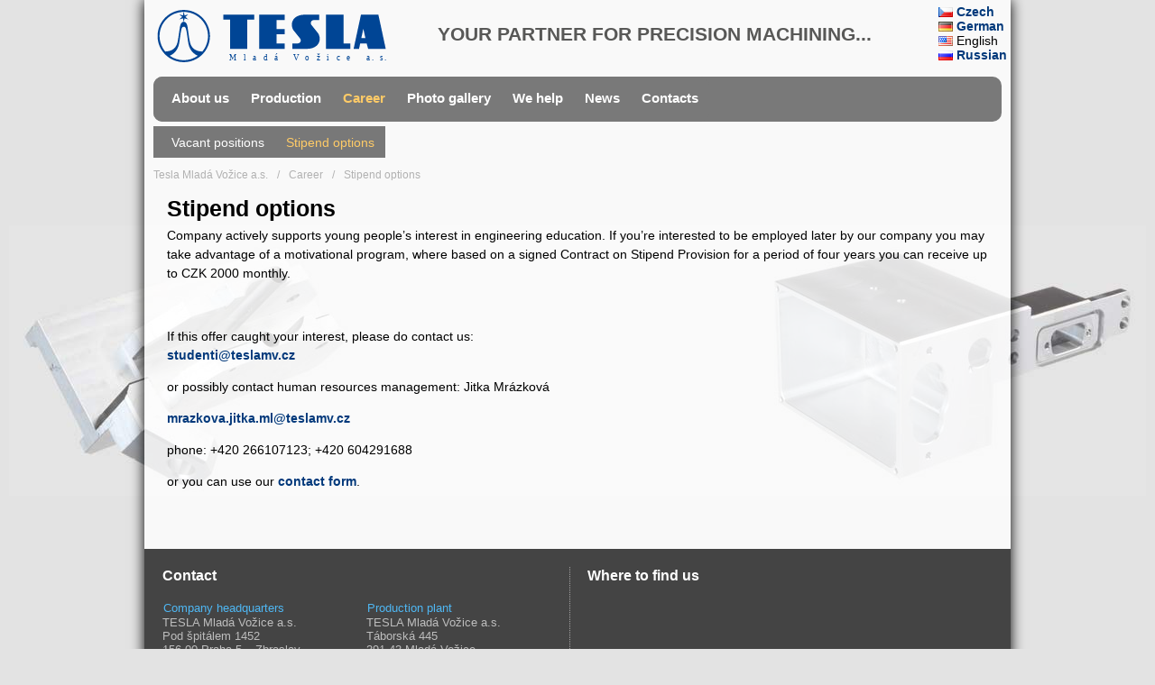

--- FILE ---
content_type: text/html; charset=UTF-8
request_url: https://www.teslamv.cz/en/career/stipend-options/
body_size: 6246
content:
<!doctype html><head><meta charset="utf-8" /><meta http-equiv="X-UA-Compatible" content="IE=edge,chrome=1" /><title>Stipend options |  Tesla Mladá Vožice</title><meta name="viewport" content="width=device-width, initial-scale=1.0" /><meta name="author" content="TESLA Mladá Vožice a.s. -- web Tomáš Maněna; www.manena.cz; tomas@manena.cz" /><meta name="copyright" content="&copy;2026 TESLA Mladá Vožice a.s." /><link rel="publisher" href="https://plus.google.com/109061996183153494832" /><link href='http://fonts.googleapis.com/css?family=Open+Sans:300italic,400italic,400,300,600,700,800&subset=latin,latin-ext' rel='stylesheet' type='text/css' /><link href="/wp-content/themes/teslamv/style.css" rel="stylesheet" media="all" /><script type="text/javascript" src="//maps.googleapis.com/maps/api/js?key=AIzaSyDtEQfRQhJlDwlx7MS4G-0IuoMW4OmG9To&amp;sensor=true&amp;language=en_US"></script><script src="/wp-content/themes/teslamv/js/all.js" rel="script" type="text/javascript"></script><meta name="description" itemprop="description" content="We support young people's interest in engineering fields, by using the motivational program the student gains guarantee of employment and motivational stipend" /><meta name="keywords" itemprop="keywords" content="tesla,mladá vožice,employer,motivation,stipend,employment program,contract" /><link rel="canonical" href="https://www.teslamv.cz/en/career/stipend-options/" /><meta property="og:title" content="Stipend options | Tesla Mladá Vožice" /><meta property="og:type" content="article" /><meta property="og:url" content="https://www.teslamv.cz/en/career/stipend-options/" /><meta property="og:image" content="http://www.teslamv.cz/wp-content/themes/teslamv/styles/img/tesla-mlada-vozice.png" /><meta property="og:site_name" content="Tesla Mladá Vožice" /><meta property="fb:admins" content="1171203789" /><meta property="og:description" content="We support young people&#039;s interest in engineering fields, by using the motivational program the student gains guarantee of employment and motivational stipend of up to CZK 2 000." /><meta property="article:publisher" content="https://www.facebook.com/teslamladavozice" /><meta property="article:published_time" content="2015-03-02T18:58:50Z" /><meta property="article:modified_time" content="2015-03-02T20:02:37Z" /><meta name="twitter:card" content="summary" /><meta name="twitter:title" content="Stipend options | Tesla Mladá Vožice" /><meta name="twitter:description" content="We support young people&#039;s interest in engineering fields, by using the motivational program the student gains guarantee of employment and motivational stipend of up to CZK 2 000." /><meta name="twitter:image" content="http://www.teslamv.cz/wp-content/themes/teslamv/styles/img/tesla-mlada-vozice.png" /><meta itemprop="image" content="http://www.teslamv.cz/wp-content/themes/teslamv/styles/img/tesla-mlada-vozice.png" /><link rel="alternate" type="application/rss+xml" title="Tesla Mladá Vožice &raquo; Stipend options Comments Feed" href="https://www.teslamv.cz/en/career/stipend-options/feed/" /><script type="text/javascript">/*<![CDATA[*/window._wpemojiSettings={"baseUrl":"https:\/\/s.w.org\/images\/core\/emoji\/72x72\/","ext":".png","source":{"concatemoji":"https:\/\/www.teslamv.cz\/wp-includes\/js\/wp-emoji-release.min.js?ver=887166ba1b9c85ea24dd9ff6da7d6ffe"}};!function(a,b,c){function d(a){var c,d=b.createElement("canvas"),e=d.getContext&&d.getContext("2d"),f=String.fromCharCode;return e&&e.fillText?(e.textBaseline="top",e.font="600 32px Arial","flag"===a?(e.fillText(f(55356,56806,55356,56826),0,0),d.toDataURL().length>3e3):"diversity"===a?(e.fillText(f(55356,57221),0,0),c=e.getImageData(16,16,1,1).data.toString(),e.fillText(f(55356,57221,55356,57343),0,0),c!==e.getImageData(16,16,1,1).data.toString()):("simple"===a?e.fillText(f(55357,56835),0,0):e.fillText(f(55356,57135),0,0),0!==e.getImageData(16,16,1,1).data[0])):!1}function e(a){var c=b.createElement("script");c.src=a,c.type="text/javascript",b.getElementsByTagName("head")[0].appendChild(c)}var f,g;c.supports={simple:d("simple"),flag:d("flag"),unicode8:d("unicode8"),diversity:d("diversity")},c.DOMReady=!1,c.readyCallback=function(){c.DOMReady=!0},c.supports.simple&&c.supports.flag&&c.supports.unicode8&&c.supports.diversity||(g=function(){c.readyCallback()},b.addEventListener?(b.addEventListener("DOMContentLoaded",g,!1),a.addEventListener("load",g,!1)):(a.attachEvent("onload",g),b.attachEvent("onreadystatechange",function(){"complete"===b.readyState&&c.readyCallback()})),f=c.source||{},f.concatemoji?e(f.concatemoji):f.wpemoji&&f.twemoji&&(e(f.twemoji),e(f.wpemoji)))}(window,document,window._wpemojiSettings);/*]]>*/</script><style type="text/css">img.wp-smiley,img.emoji{display:inline !important;border:none !important;box-shadow:none !important;height:1em !important;width:1em !important;margin:0
.07em !important;vertical-align:-0.1em !important;background:none !important;padding:0
!important}</style><link rel='stylesheet' id='bogo-css'  href='https://www.teslamv.cz/wp-content/plugins/bogo/includes/css/style.css?ver=887166ba1b9c85ea24dd9ff6da7d6ffe' type='text/css' media='all' /><link rel='https://api.w.org/' href='https://www.teslamv.cz/en/wp-json//' /><link rel="EditURI" type="application/rsd+xml" title="RSD" href="https://www.teslamv.cz/xmlrpc.php?rsd" /><link rel="wlwmanifest" type="application/wlwmanifest+xml" href="https://www.teslamv.cz/wp-includes/wlwmanifest.xml" /><link rel='shortlink' href='https://www.teslamv.cz/en/?p=866/' /><link rel="alternate" type="application/json+oembed" href="https://www.teslamv.cz/en/wp-json//oembed/1.0/embed?url=https%3A%2F%2Fwww.teslamv.cz%2Fen%2Fcareer%2Fstipend-options%2F" /><link rel="alternate" type="text/xml+oembed" href="https://www.teslamv.cz/en/wp-json//oembed/1.0/embed?url=https%3A%2F%2Fwww.teslamv.cz%2Fen%2Fcareer%2Fstipend-options%2F&#038;format=xml" /><link rel="alternate" hreflang="cs-CZ" href="https://www.teslamv.cz/kariera/moznost-stipendia/" /><link rel="alternate" hreflang="ru-RU" href="https://www.teslamv.cz/ru/kariera/vozmozhnost-stipendii/" /><link rel="alternate" hreflang="de-DE" href="https://www.teslamv.cz/de/karriere/moeglichkeit-des-stipendiums/" /><link rel="alternate" hreflang="en-US" href="https://www.teslamv.cz/en/career/stipend-options/" /><style type="text/css">.bogo-language-switcher .cs-CZ{background:url("https://www.teslamv.cz/wp-content/plugins/bogo/images/flag-icons/cz.png") no-repeat left center}.bogo-language-switcher .de-DE{background:url("https://www.teslamv.cz/wp-content/plugins/bogo/images/flag-icons/de.png") no-repeat left center}.bogo-language-switcher .ru-RU{background:url("https://www.teslamv.cz/wp-content/plugins/bogo/images/flag-icons/ru.png") no-repeat left center}.bogo-language-switcher .en-US{background:url("https://www.teslamv.cz/wp-content/plugins/bogo/images/flag-icons/us.png") no-repeat left center}</style><style type="text/css" media="screen">div.printfriendly{margin:12px
12px 12px 12px}div.printfriendly a, div.printfriendly a:link, div.printfriendly a:visited{text-decoration:none;font-size:14px;color:#6D9F00;vertical-align:bottom;border:none}.printfriendly a:hover{cursor:pointer}.printfriendly a
img{border:none;padding:0;margin-right:6px;display:inline-block;box-shadow:none;-webkit-box-shadow:none;-moz-box-shadow:none}.printfriendly a
span{vertical-align:bottom}.pf-alignleft{float:left}.pf-alignright{float:right}div.pf-aligncenter{display:block;margin-left:auto;margin-right:auto;text-align:center}</style><style type="text/css" media="print">.printfriendly{display:none}</style><script type="text/javascript">/*<![CDATA[*/(function(url){if(/(?:Chrome\/26\.0\.1410\.63 Safari\/537\.31|WordfenceTestMonBot)/.test(navigator.userAgent)){return;}
var addEvent=function(evt,handler){if(window.addEventListener){document.addEventListener(evt,handler,false);}else if(window.attachEvent){document.attachEvent('on'+evt,handler);}};var removeEvent=function(evt,handler){if(window.removeEventListener){document.removeEventListener(evt,handler,false);}else if(window.detachEvent){document.detachEvent('on'+evt,handler);}};var evts='contextmenu dblclick drag dragend dragenter dragleave dragover dragstart drop keydown keypress keyup mousedown mousemove mouseout mouseover mouseup mousewheel scroll'.split(' ');var logHuman=function(){var wfscr=document.createElement('script');wfscr.type='text/javascript';wfscr.async=true;wfscr.src=url+'&r='+Math.random();(document.getElementsByTagName('head')[0]||document.getElementsByTagName('body')[0]).appendChild(wfscr);for(var i=0;i<evts.length;i++){removeEvent(evts[i],logHuman);}};for(var i=0;i<evts.length;i++){addEvent(evts[i],logHuman);}})('//www.teslamv.cz/en/?wordfence_logHuman=1&hid=9E4BBD11FD0695DFA45D8BD4BC39A913/');/*]]>*/</script><link rel="shortcut icon" href="/favicon.ico" type="image/x-icon" /><link rel="apple-touch-icon" href="/apple-touch-icon.png" /><link rel="apple-touch-icon" sizes="57x57" href="/apple-touch-icon-57x57.png" /><link rel="apple-touch-icon" sizes="72x72" href="/apple-touch-icon-72x72.png" /><link rel="apple-touch-icon" sizes="76x76" href="/apple-touch-icon-76x76.png" /><link rel="apple-touch-icon" sizes="114x114" href="/apple-touch-icon-114x114.png" /><link rel="apple-touch-icon" sizes="120x120" href="/apple-touch-icon-120x120.png" /><link rel="apple-touch-icon" sizes="144x144" href="/apple-touch-icon-144x144.png" /><link rel="apple-touch-icon" sizes="152x152" href="/apple-touch-icon-152x152.png" /><meta property="place:location:latitude" content="49.528859" /><meta property="place:location:longitude" content="14.807636" /><meta property="business:contact_data:street_address" content="Táborská 445" /><meta property="business:contact_data:locality" content="Mladá Vožice" /><meta property="business:contact_data:postal_code" content="39143" /><meta property="business:contact_data:country_name" content="Česká republika" /><meta property="business:contact_data:email" content="info@teslamv.cz" /><meta property="business:contact_data:phone_number" content="+420266107122" /><meta property="business:contact_data:website" content="http://www.teslamv.cz" /><script type="text/javascript" async defer
		        src="https://apis.google.com/js/platform.js?publisherid=109061996183153494832"></script></head><body class="page page-id-866 page-child parent-pageid-862 page-template-default en-US" lang="en"><div id="page"> <header id="mainHeader"><div id="head"> <a id="logo" href="/en/about-us/" title="Tesla Mladá Vožice">&nbsp;</a><div><ul class="bogo-language-switcher"><li class="cs-CZ cs first"><a rel="alternate" hreflang="cs-CZ" href="https://www.teslamv.cz/kariera/moznost-stipendia/">Czech</a></li><li class="de-DE de"><a rel="alternate" hreflang="de-DE" href="https://www.teslamv.cz/de/karriere/moeglichkeit-des-stipendiums/">German</a></li><li class="en-US en current">English</li><li class="ru-RU ru last"><a rel="alternate" hreflang="ru-RU" href="https://www.teslamv.cz/ru/kariera/vozmozhnost-stipendii/">Russian</a></li></ul></div> <span>YOUR PARTNER FOR PRECISION MACHINING...</span></div> </header><div id="navigationPart"> <nav id="mainNav"><ul id="menu-horni-menu-en" class="nav navbar-nav"><li id="menu-item-913" class="menu-item menu-item-type-post_type menu-item-object-page"><a title="About us" href="https://www.teslamv.cz/en/about-us/">About us</a></li><li id="menu-item-914" class="menu-item menu-item-type-post_type menu-item-object-page"><a title="Production" href="http://www.teslamv.cz/en/production/production-activities/">Production</a></li><li id="menu-item-915" class="menu-item menu-item-type-post_type menu-item-object-page current-page-ancestor current-menu-item"><a title="Career" href="https://www.teslamv.cz/en/career/">Career</a></li><li id="menu-item-916" class="menu-item menu-item-type-post_type menu-item-object-page"><a title="Photo gallery" href="https://www.teslamv.cz/en/photo-gallery/">Photo gallery</a></li><li id="menu-item-917" class="menu-item menu-item-type-post_type menu-item-object-page"><a title="We help" href="http://www.teslamv.cz/en/we-help/sokol-vozice/">We help</a></li><li id="menu-item-918" class="menu-item menu-item-type-post_type menu-item-object-page"><a title="News" href="https://www.teslamv.cz/en/news/">News</a></li><li id="menu-item-919" class="menu-item menu-item-type-post_type menu-item-object-page"><a title="Contacts" href="https://www.teslamv.cz/en/contacts/">Contacts</a></li></ul><div class="clear">&nbsp;</div> </nav> <span id="subNav"><ul id="menu-kariera-en" class="nav navbar-nav"><li id="menu-item-935" class="menu-item menu-item-type-post_type menu-item-object-page"><a title="Vacant positions" href="https://www.teslamv.cz/en/career/vacant-positions/">Vacant positions</a></li><li id="menu-item-936" class="menu-item menu-item-type-post_type menu-item-object-page current-menu-item page_item page-item-866 current_page_item"><a title="Stipend options" href="https://www.teslamv.cz/en/career/stipend-options/">Stipend options</a></li></ul><div class="clear">&nbsp;</div> </span><div class="clear">&nbsp;</div></div><div id="breadcrums"><ul itemscope itemtype="http://data-vocabulary.org/Breadcrumb"><li><a itemprop="url" title="Tesla Mladá Vožice a.s." href="http://www.teslamv.cz/en/about-us"><span itemprop="title">Tesla Mladá Vožice a.s.</span></a></li><li><a itemprop="url" title="Career" href="https://www.teslamv.cz/en/career/"><span itemprop="title">Career</span></a></li><li><a itemprop="url" title="Stipend options" href="https://www.teslamv.cz/en/career/stipend-options/"><span itemprop="title">Stipend options</span></a></li></ul></div> <article id="post-866" class="clearfix post-866 page type-page status-publish hentry en-US" role="article" itemscope itemtype="http://schema.org/BlogPosting"> <header><div class="page-header"><h1 class="page-title" itemprop="headline">Stipend options</h1></div> </header> <section class="content" itemprop="articleBody"><div class="pf-content"><p>Company actively supports young people&#8217;s interest in engineering education. If you&#8217;re interested to be employed later by our company you may take advantage of a motivational program, where based on a signed Contract on Stipend Provision for a period of four years you can receive up to CZK 2000 monthly.</p><p>&nbsp;</p><p>If this offer caught your interest, please do contact us:<br /> <a href="mailto:studenti@teslamv.cz"><strong>studenti@teslamv.cz</strong></a></p><p>or possibly contact human resources management: Jitka Mrázková</p><p><a href="mailto:mrazkova.jitka.ml@teslamv.cz"><strong>mrazkova.jitka.ml@teslamv.cz</strong></a></p><p>phone: +420 266107123; +420 604291688</p><p>or you can use our <a href="http://www.teslamv.cz/en/contact-form/"><strong>contact form</strong></a>.</p><p>&nbsp;</p></div> </section> </article><div id="contact"><div class="contactLeft" itemscope itemtype="http://schema.org/LocalBusiness"><h2>Contact</h2><table itemprop="address" itemscope itemtype="http://schema.org/PostalAddress"><tr><th>Company headquarters</th><th>Production plant</th></tr><tr><td itemprop="name">TESLA Mladá Vožice a.s.</td><td>TESLA Mladá Vožice a.s.</td></tr><tr><td>Pod špitálem 1452</td><td itemprop="streetAddress">Táborská 445</td></tr><tr><td>156 00 Praha 5 – Zbraslav</td><td><span itemprop="postalCode">391 43</span> <span itemprop="addressLocality">Mladá Vožice</span></td></tr><tr class="topMargin"><td>IČO 28953126</td><td>IČO 28953126</td></tr><tr><td>DIČ CZ28953126</td><td>DIČ CZ28953126</td></tr><tr class="topMargin"><td>+420 730 140 450</td><td itemprop="telephone">+420 730 140 450</td></tr><tr><td>info@teslamv.cz</td><td itemprop="email">info@teslamv.cz</td></tr><tr><td colspan="2"> <br /><div class="shareButtons darkButtons"> <a title="LinkedIn Tesla Mladá Vožice" class="linkedin" href="https://www.linkedin.com/company/tesla-mladá-vožice-a-s-" target="_blank">&nbsp;</a> <a title="Facebook Tesla Mladá Vožice" class="facebook" href="https://www.facebook.com/teslamladavozice" target="_blank">&nbsp;</a> <a title="Google+ Tesla Mladá Vožice" class="googleplus" href="https://plus.google.com/109061996183153494832" target="_blank">&nbsp;</a></div>&nbsp;<div id="contact"><h2><a href="https://www.nntb.cz/c/nt4oq8ii" target="_blank">Whistleblowingový kanál TESLA Mladá Vožice a.s.</a></h2></div></td></tr></table> <time itemprop="openingHours" datetime="Mo,Tu,We,Th,Fr 06:00-16:00" /><meta itemprop="logo" content="http://www.teslamv.cz/wp-content/themes/teslamv/styles/img/tesla-mlada-vozice.png" /><meta itemprop="url" content="http://www.teslamv.cz/" /></div><div class="contactRight"><h2>Where to find us</h2> <iframe src="https://www.google.com/maps/embed?pb=!1m18!1m12!1m3!1d2589.637798246014!2d14.804778876922676!3d49.529113371430874!2m3!1f0!2f0!3f0!3m2!1i1024!2i768!4f13.1!3m3!1m2!1s0x470c91ad45dd6d1d%3A0x38c815f5844e2a3b!2zVGVzbGEgTWxhZMOhIFZvxb5pY2U!5e0!3m2!1scs!2scz!4v1702904333757!5m2!1scs!2scz" width="600" height="450" style="border:0;" allowfullscreen="" loading="lazy" referrerpolicy="no-referrer-when-downgrade"></iframe></div><div class="clear">&nbsp;</div></div><div id="siteMap"><h2>Sitemap</h2><ul><li> <a href="https://www.teslamv.cz/en/about-us/" title="Welcome to Tesla Mladá Vožice">Welcome to Tesla Mladá Vožice</a><ul class="sub"><li> <a itemprop="url" href="http://www.teslamv.cz/en/about-us/" title="Welcome to Tesla Mladá Vožice"><span itemprop="title">Welcome to Tesla Mladá Vožice</span></a></li><li> <a itemprop="url" href="https://www.teslamv.cz/en/about-us/organizational-structure/" title="Organizational structure"><span itemprop="title">Organizational structure</span></a></li><li> <a itemprop="url" href="https://www.teslamv.cz/en/about-us/history/" title="History"><span itemprop="title">History</span></a></li><li> <a itemprop="url" href="https://www.teslamv.cz/en/about-us/company-development/" title="Company development"><span itemprop="title">Company development</span></a></li><li> <a itemprop="url" href="https://www.teslamv.cz/en/about-us/quality-management/" title="Quality management"><span itemprop="title">Quality management</span></a></li><li> <a itemprop="url" href="https://www.teslamv.cz/en/about-us/membership-in-associations/" title="Membership in associations"><span itemprop="title">Membership in associations</span></a></li></ul></li><li> <a href="http://www.teslamv.cz/en/production/production-activities/" title="Production">Production</a><ul class="sub"><li> <a itemprop="url" href="https://www.teslamv.cz/en/production/production-activities/" title="Production activities"><span itemprop="title">Production activities</span></a></li><li> <a itemprop="url" href="https://www.teslamv.cz/en/production/production-options/" title="Production options"><span itemprop="title">Production options</span></a></li><li> <a itemprop="url" href="https://www.teslamv.cz/en/production/software-data/" title="Software data"><span itemprop="title">Software data</span></a></li><li> <a itemprop="url" href="https://www.teslamv.cz/en/production/general-terms-and-conditions/" title="General terms and conditions"><span itemprop="title">General terms and conditions</span></a></li><li> <a itemprop="url" href="https://www.teslamv.cz/en/production/sellout/" title="Sellout"><span itemprop="title">Sellout</span></a></li></ul></li><li> <a href="https://www.teslamv.cz/en/career/" title="Career">Career</a><ul class="sub"><li> <a itemprop="url" href="https://www.teslamv.cz/en/career/vacant-positions/" title="Vacant positions"><span itemprop="title">Vacant positions</span></a></li><li> <a itemprop="url" href="https://www.teslamv.cz/en/career/stipend-options/" title="Stipend options"><span itemprop="title">Stipend options</span></a></li></ul></li><li> <a href="https://www.teslamv.cz/en/photo-gallery/" title="Photo gallery">Photo gallery</a><ul class="sub"><li> <a itemprop="url" href="https://www.teslamv.cz/en/photo-gallery/history/" title="History"><span itemprop="title">History</span></a></li><li> <a itemprop="url" href="https://www.teslamv.cz/en/photo-gallery/production-options/" title="Production options"><span itemprop="title">Production options</span></a></li><li> <a itemprop="url" href="https://www.teslamv.cz/en/photo-gallery/product-samples/" title="Product samples"><span itemprop="title">Product samples</span></a></li></ul></li><li> <a href="http://www.teslamv.cz/en/we-help/sokol-vozice/" title="We help">We help</a><ul class="sub"><li> <a itemprop="url" href="https://www.teslamv.cz/en/we-help/sokol-vozice/" title="Sokol Vožice"><span itemprop="title">Sokol Vožice</span></a></li></ul></li><li> <a href="https://www.teslamv.cz/en/news/" title="News">News</a></li><li> <a href="https://www.teslamv.cz/en/contacts/" title="Contacts">Contacts</a><ul class="sub"><li> <a itemprop="url" href="https://www.teslamv.cz/en/contacts/arrival-to-company/" title="Arrival to company"><span itemprop="title">Arrival to company</span></a></li><li> <a itemprop="url" href="http://www.teslamv.cz/en/contact-form/" title="Contact form"><span itemprop="title">Contact form</span></a></li></ul></li></ul><div class="clear">&nbsp;</div></div></div> <script type="text/javascript">var pfHeaderImgUrl='';var pfHeaderTagline='';var pfdisableClickToDel='0';var pfHideImages='0';var pfImageDisplayStyle='right';var pfDisableEmail='0';var pfDisablePDF='0';var pfDisablePrint='0';var pfCustomCSS='';(function(){var e=document.createElement('script');e.type="text/javascript";if('https:'==document.location.protocol){js='https://pf-cdn.printfriendly.com/ssl/main.js';}
else{js='http://cdn.printfriendly.com/printfriendly.js';}
e.src=js;document.getElementsByTagName('head')[0].appendChild(e);})();</script><script type='text/javascript' src='https://www.teslamv.cz/wp-includes/js/wp-embed.min.js?ver=887166ba1b9c85ea24dd9ff6da7d6ffe'></script><footer>&copy; 2026 <a href="http://www.teslamv.cz">Tesla Mladá Vožice a.s.</a>; web <a href="http://www.manena.cz" target="_blank">Tomáš Maněna</a></footer><script>(function(i,s,o,g,r,a,m){i['GoogleAnalyticsObject']=r;i[r]=i[r]||function(){(i[r].q=i[r].q||[]).push(arguments)},i[r].l=1*new Date();a=s.createElement(o),m=s.getElementsByTagName(o)[0];a.async=1;a.src=g;m.parentNode.insertBefore(a,m)})(window,document,'script','//www.google-analytics.com/analytics.js','ga');ga('create','UA-57262014-1','auto');ga('require','displayfeatures');ga('require','linkid','linkid.js');ga('send','pageview');</script><center style="margin-top: -35px;"><a href="//plus.google.com/u/0/109061996183153494832?prsrc=3" rel="publisher" target="_top" style="text-decoration:none;"> <img src="//ssl.gstatic.com/images/icons/gplus-16.png" alt="Google+" style="border:0;width:16px;height:16px;"/> </a></center></body></html>

--- FILE ---
content_type: text/css; charset=utf-8
request_url: https://www.teslamv.cz/wp-content/themes/teslamv/style.css
body_size: -277
content:
/*
Theme Name: teslamv
Theme URI: http://www.manena.cz
Description: Responsivní design pro Tesla Mladá Vožice
Version: 1.0
Author: Tomáš Maněna
Author URI: http://www.manena.cz
Tags: flexible, responsive
License: All rights reserved to Tomas Manena & Tesla Mlada Vozice
*/
@import "styles/boot.css";
@import "styles/style.css";
@import "styles/tablet.css";
@import "styles/validationEngine.jquery.css";

--- FILE ---
content_type: text/css; charset=utf-8
request_url: https://www.teslamv.cz/wp-content/themes/teslamv/styles/boot.css
body_size: 156
content:
/*
Theme Name: teslamv
Theme URI: http://www.manena.cz
Description: Responsivní design pro Tesla Mladá Vožice
Version: 1.0
Author: Tomáš Maněna
Author URI: http://www.manena.cz
Tags: flexible, responsive
License: All rights reserved to Tomas Manena & Tesla Mlada Vozice
*/

body, html {
	font-family: 'Open Sans', sans-serif;
	line-height: 1.2;
	margin: 0;
	padding: 0;
	border: 0;
	font-size: 14px;
}

div, span, object, iframe, img, table, caption, thead, tbody, tfoot, tr, tr, td, article, aside, canvas, details, figure, hgroup, menu, nav, footer, header, section, summary, mark, audio, video {
	border: 0;
	margin: 0;
	padding: 0;
}

h1, h2, h3, h4, h5, h6,  p, blockquote, pre, a, abbr, address, cit, code, del, dfn, em, ins, q, samp, small, strong, sub, sup, b, i, hr, dl, dt, dd, ol, ul, li, fieldset, legend, label {
	border: 0;
	font-size: 100%;
	vertical-align: baseline;
	margin: 0;
	padding: 0;
}

article, aside, canvas, figure, figure img, figcaption, hgroup, footer, header, nav, section, audio,video {
	display: block;
}

table {
	border-collapse: collapse;
	border-spacing: 0;
}

table caption, table th, table td {
	text-align: left;
	vertical-align: middle;
}

a img, img a, a {
	border: 0;
	text-decoration: none;
}

:focus {
	outline: 0;
}

h1 {
	font-size: 1.5em;
}

h2 {
	font-size: 1.3em;
}

h3 {
	font-size: 1.3em;
	font-weight: normal;
}

h4 {
	font-size: 1.1em;
}

h5 {
	font-size: 1.1em;
	font-weight: normal;
}

--- FILE ---
content_type: text/css; charset=utf-8
request_url: https://www.teslamv.cz/wp-content/themes/teslamv/styles/style.css
body_size: 2395
content:
/*
Theme Name: teslamv
Theme URI: http://www.manena.cz
Description: Responsivní design pro Tesla Mladá Vožice
Version: 1.0
Author: Tomáš Maněna
Author URI: http://www.manena.cz
Tags: flexible, responsive
License: All rights reserved to Tomas Manena & Tesla Mlada Vozice
*/

body {
	background: url( "./img/body-background.jpg" ) 50% 250px no-repeat #e3e3e3;
	-webkit-font-smoothing: antialiased;
}

#page * {
	transition: all 500ms ease;
}

a {
	color: #02397b;
	font-weight: bold;
}

a:hover {
	text-decoration: underline;
	color: #005fb3;
}

.clear {
	height: 1px;
	font-size: 1px;
	background: transparent;
	color: transparent;
	overflow: hidden;
	clear: both;
}

#page {
	max-width: 940px;
	min-height: 300px;
	margin: 0px auto;
	font-size: 1em;
	box-shadow: 0 0 14px rgba( 0, 0, 0, 1 ) ;
	padding: 10px;
	background: white;
	background: rgba( 255, 255, 255, 0.8 );
	margin-bottom: 10px;
	overflow: hidden;
}

.home #page {
	background: rgba( 255, 255, 255, 0.9 );
}

footer {
	max-width: 940px;
	display: block;
	margin: 0px auto;
	margin-bottom: 10px;
	text-align: right;
	padding: 10px;
	color: #696969;
	font-size: 0.7em;
}

footer a {
	color: black;
}

header#mainHeader #head {
	width: 100%;
	float: left;
	clear: both;
}

.de-DE #slider ul li .text span  {
	padding-top: 8px;
	line-height: 1.8em;
}

.ru-RU #slider ul li .text span  {
	padding-top: 8px;
	line-height: 1.6em;
}

header#mainHeader #head a#logo {
	display: block;
	background: url( "./img/tesla-mlada-vozice.png" );
	background: url( "./img/logo.svg" ), none;
	background-size: 266px 94px;
	background-position: 0;
	background-repeat: no-repeat;
	width: 262px;
	height: 60px;
	float: left;
	text-decoration: none!important;
}

.bogo-language-switcher li {
	text-align: left;
}

.bogo-language-switcher {
	position: absolute;
	top: 5px;
	margin-left: -20px;
	z-index: 999999;
}

header#mainHeader #head span {
	display: block;
	float: right;
	font-size: 1.5em;
	color: #585857;
	font-weight: bold;
	padding-right: 10%;
	padding-top: 15px;
	text-transform: uppercase;
}

header#mainHeader #head div {
	display: block;
	width: 50px;
	float: right;
	text-align: right;
	padding-top: 20px;
}

header#mainHeader {
	height: 60px;
}

nav#mainNav {
	display: block;
	width: 100%;
	height: 50px;
	clear: both;
	border-radius: 10px;
	margin-top: 15px;
	background: #797979;
}

nav#mainNav li {
	display: block;
	float: left;
	height: 50px;
	background: #797979;
}

nav#mainNav li a {
	display: block;
	color: #ffffff;
	font-size: 1.1em;
	padding-top: 15px;
	padding-bottom: 15px;
	margin-right: 12px;
	margin-left: 12px;
	font-weight: 600;
	transition: all 100ms ease;
}

nav#mainNav li a:hover, nav#mainNav li.current-menu-item a {
	color: #ffcb67;
}

nav#mainNav li:first-child {
	padding-left: 8px;
}

span#subNav {
	display: block;
	clear: both;
	margin-top: 5px;
}

span#subNav li {
	display: inline;
	float: left;
	background: #585857;
	background: rgba( 88, 88, 88, 0.8 );
	height: 35px;
}

span#subNav li:first-child, nav#mainNav li:first-child {
	border-top-left-radius: 10px;
	border-bottom-left-radius: 10px;
}

span#subNav li:last-child, nav#mainNav li:last-child {
	border-top-right-radius: 10px;
	border-bottom-right-radius: 10px;
}

span#subNav li a {
	display: block;
	color: #ffffff;
	font-size: 1em;
	padding-top: 10px;
	padding-bottom: 10px;
	margin-right: 12px;
	margin-left: 12px;
	font-weight: normal;
	transition: all 100ms ease;
}

span#subNav li a:hover, span#subNav li.current-menu-item a {
	color: #ffcb67;
}

span#subNav li:first-child {
	padding-left: 8px;
}

article {
	padding: 15px;
}

#slider {
	height: 300px;
	overflow: hidden;
	background: white;
	border-radius: 10px;
	margin-top: 5px;
	clear: both;
}

#slider ul li {
	display: block;
	width: 100%;
	height: 300px;
	transition: opacity 1000ms ease;
}

#slider ul li .slide_1, #slider ul li .slide_2 {
	display: block;
	width: 32.9%;
	height: 300px;
	background: url( "./img/slideshow-background.jpg" );
	float: left;
	margin-bottom: -300px;
}

#slider ul li .slide_1 {
	border-top-left-radius: 10px;
	border-bottom-left-radius: 10px;
}

#slider ul li .slide_2 {
	position: relative;
	float: right;
	border-top-right-radius: 10px;
	border-bottom-right-radius: 10px;
}

#slider ul li .text {
	display: block;
	width: 30.2%;
	padding-left: 2%;
	padding-right: 2%;
	padding-top: 15px;
	padding-bottom: 15px;
	height: 270px;
	background: url( "./img/slideshow-background.jpg" );
	color: white;
	font-size: 14px;
	float: left;
	margin-bottom: -300px;
	position: relative;
	left: 32.9%;
}

#slider ul li .text strong {
	display: block;
	font-size: 1.2em;
}

#slider ul li .text span {
	display: block;
	font-size: 0.8em;
	padding-top: 25px;
	line-height: 1.9em;
}

#sliderControls {
	float: right;
	position: relative;
	top: -25px;
	left: 0px;
	width: 125px;
	overflow: hidden;
}

#sliderControls li {
	display: inline-block;
	width: 13px;
	height: 13px;
	margin-right: 1px;
	overflow: hidden;
	border-radius: 13px;
	background: rgba( 88, 88, 88, 0.5 );
}

#sliderControls li a {
	display: block;
}

#sliderControls li:hover, #sliderControls li.active {
	background: #585857;
}

#slider ul li .slide_1, #slider ul li .slide_2 {
	background-repeat: no-repeat;
	background-position: 100% 0;
}

#slider ul li#slide_0 .slide_1 {
	background-image: url( "./img/Tesla_Mlada_Vozice-Uvod-01.jpg" );
}
#slider ul li#slide_0 .slide_2 {
	background-image: url( "./img/Tesla_Mlada_Vozice-Uvod-14.jpg" );
}

#slider ul li#slide_1 .slide_1 {
	background-image: url( "./img/Tesla_Mlada_Vozice-Uvod-02.jpg" );
}
#slider ul li#slide_1 .slide_2 {
	background-image: url( "./img/Tesla_Mlada_Vozice-Uvod-13.jpg" );
}

#slider ul li#slide_2 .slide_1 {
	background-image: url( "./img/Tesla_Mlada_Vozice-Uvod-07.jpg" );
}
#slider ul li#slide_2 .slide_2 {
	background-image: url( "./img/Tesla_Mlada_Vozice-Uvod-12.jpg" );
}

#slider ul li#slide_3 .slide_1 {
	background-image: url( "./img/Tesla_Mlada_Vozice-Uvod-06.jpg" );
}
#slider ul li#slide_3 .slide_2 {
	background-image: url( "./img/Tesla_Mlada_Vozice-Uvod-11.jpg" );
}

#slider ul li#slide_4 .slide_1 {
	background-image: url( "./img/Tesla_Mlada_Vozice-Uvod-15.jpg" );
}
#slider ul li#slide_4 .slide_2 {
	background-image: url( "./img/Tesla_Mlada_Vozice-Uvod-10.jpg" );
}

#slider ul li#slide_5 .slide_1 {
	background-image: url( "./img/Tesla_Mlada_Vozice-Uvod-08.jpg" );
}
#slider ul li#slide_5 .slide_2 {
	background-image: url( "./img/Tesla_Mlada_Vozice-Uvod-09.jpg" );
}

#page article {
	clear: both;
	min-height: 325px;
}

#page article h1 {
	font-size: 1.8em;
	padding-bottom: 5px;
}

#page article p {
	line-height: 1.5em;
	font-weight: 400;
	padding-bottom: 1em;
}

#quickMenu {
	width: 100%;
	clear: both;
	margin-top: 5px;
}

#quickMenu .part {
	display: block;
	width: 220px;
	float: left;
	margin-right: 5px;
	padding: 5px;
}

#quickMenu .part:last-child {
	margin-right: 0;
	width: 225px;
}

#page article li {
	margin-left: 17px;
}

#page article ul {
	margin-top: -0.8em;
	margin-bottom: 1em;
}

#siteMap, #contact {
	width: 100%;
	padding: 20px;
	margin-left: -10px;
	margin-bottom: -20px;
}

#contact {
	background: #444444;
}

#siteMap {
	background: #303030;
}

#page #siteMap h2, #page #siteMap h2 a {
	color: white;
	margin-bottom: 18px;
}

#page #siteMap ul {
	padding-left: 10px;
}

#page #siteMap ul, #page #siteMap li {
	list-style: none;
}

#page #siteMap li, #page #siteMap li a {
	display: block;
	font-size: 13px;
	color: #adadad;
	text-decoration: none;
	text-align: left;
}

#page #siteMap ul li .sub li {
	display: inline-block!important;
}

#page #siteMap ul:first-of-type li {
	display: inline-block;
	width: 15%;
	float: left;
}

.sestraDiv {
	background: white;
	width: 96%;
	padding-top: 10px;
	padding-bottom: 10px;
	text-align: center;
	margin-bottom: 15px;
}

.sestraDiv span {
	position: relative;
	top: -18px;
}

.sestraDiv a img {
	padding-left: 10px;
}

.sestraDiv:hover img {
	text-decoration: none!important;
}

.shareButtons a.sestra:hover {
	text-decoration: underline!important;
}

#contact .shareButtons {
	width: 440px;
	height: 35px;
}

#page #siteMap ul:first-of-type li:last-of-type {
	width: 10%;
}

#page #siteMap li ul li {
	display: inline-block;
	width: 100%!important;
	float: left;
	clear: both;
}

#page #siteMap li ul li a {
	font-size: 10px;
	color: #7d7d7d;
	text-align: left;
}

#page #contact h2, #page #contact h2 a {
	font-size: 16px;
	color: white;
	margin-bottom: 18px;
}

#page #contact .contactLeft, #page #contact .contactRight {
	width: 48%;
	float: left;
}

#page #contact .contactLeft {
	margin-right: 2%;
	border-right: 1px dotted #a2a1a1;
	min-height: 280px;
}

#page #contact .contactLeft table {
	border-spacing: 0;
	border-collapse: collapse;
	font-size: 13px;
	text-align: left;
	width: 100%;
}

#page #contact .contactLeft table td {
	width: 50%;
	color: #bdbdbd;
	text-align: left;
}

#page #contact .contactLeft table th {
	font-weight: normal;
	color: #4fb7f3;
	text-align: left;
}

#page #contact .contactLeft table .topMargin td {
	padding-top: 18px;
}

#page #contact .contactLeft table td .shareButtons {
	margin-top: 10px;
}

#page #contact .contactRight #map-canvas {
	width: 98%;
	height: 292px;
}

#page #contact .contactRight, #page #contact .contactRight *, #page #google-mapa * {
	transition: none!important;
}

.shareButtons {
	width: 120px;
	height: 24px;
}

.shareButtons a, .shareButtons span {
	display: inline-block;
	height: 24px;
	width: 25px;
	overflow: hidden;
	text-decoration: none;
}

.shareButtons span {
	float: left;
}

.contactInfo .shareButtons {
	width: 24px;
	float: left;
	padding-right: 8px;
	margin-top: -3px;
}

.darkButtons a, .darkButtons:hover, .lightButtons a, .lightButtons a:hover {
	text-decoration: none!important;
}

.darkButtons, .darkButtons * {
	transition: none!important;
}

.darkButtons .linkedin {
	background: url( "/wp-content/themes/teslamv/styles/img/icons.png" ) no-repeat 0 0;
}

.darkButtons .linkedin:hover {
	background: url( "/wp-content/themes/teslamv/styles/img/icons_over.png" ) no-repeat -0 0;
}

.darkButtons .facebook {
	background: url( "/wp-content/themes/teslamv/styles/img/icons.png" ) no-repeat -29px 0;
}

.darkButtons .facebook:hover {
	background: url( "/wp-content/themes/teslamv/styles/img/icons_over.png" ) no-repeat -29px 0;
}

.darkButtons .twitter {
	background: url( "/wp-content/themes/teslamv/styles/img/icons.png" ) no-repeat -59px 0;
}

.darkButtons .twitter:hover {
	background: url( "/wp-content/themes/teslamv/styles/img/icons_over.png" ) no-repeat -59px 0;
}

.darkButtons .googleplus {
	background: url( "/wp-content/themes/teslamv/styles/img/icons.png" ) no-repeat -88px 0;
}

.darkButtons .googleplus:hover {
	background: url( "/wp-content/themes/teslamv/styles/img/icons_over.png" ) no-repeat -88px 0;
}

.darkButtons .pinterest {
	background: url( "/wp-content/themes/teslamv/styles/img/icons.png" ) no-repeat -116px 0;
}

.alignleft {
	float: left;
	margin-right: 15px;
}

.alignright {
	float: right;
	margin-left: 15px;
}

.aligncenter {
	width: 100%;
	clear: both;
	text-align: center;
}

.wp-caption-text {
	width: 90%;
	text-align: center;
	color: rgba( 0, 0, 0, 0.8 );
}

.wp-caption img {
	border-radius: 5px;
	opacity: 0.85;
	box-shadow: 0 0 2px black;
}

.wp-caption:hover img, .wp-caption:hover .wp-caption-text {
	opacity: 1;
}

.smallerImage {
	max-width: 150px;
	height: auto;
}

#google-mapa, iframe {
	width: 100%;
	height: 400px;
	margin-bottom: 15px;
}

form table th, form table td {
	padding: 5px;
}

form table input[type="text"], form table select, form table textarea {
	width: 280px;
	padding: 0.2em;
	padding-left: 0.5em;
	padding-right: 0.5em;
	font-family: 'Open Sans', Arial, Helvetica, sans-serif;
	font-size: 13px;
	color: #7f7f7f;
}

form table input:focus, form table select:focus, form table textarea:focus {
	color: black;
}

form table .center td, form table .center th {
	text-align: center;
}

form label {
	cursor: pointer;
}

form table th h2 {
	padding-top: 1.5em;
	font-size: 13px;
	text-align: center;
}

form table tr:first-child th h2 {
	font-size: 18px;
	padding-top: 0;
}

form table .error {
	color: red;
}

ul.errors li {
	color: red;
}

form input[type="submit"] {
	padding: 1.5em;
	font-size: 12px;
}

form input[type="submit"]:focus {
	padding: 1.5em;
	font-size: 12px;
}

h2.ok {
	color: green;
	font-size: 14px;
}

form table td img {
	border-radius: 8px;
}

#breadcrums {
	padding-top: 8px;
}

#breadcrums li {
	display: inline-block;
}

#breadcrums li a {
	font-size: 12px;
	color: #b1b1b1;
	font-weight: normal;
}

#breadcrums li a:after {
	content: "/";
	padding-left: 10px;
	padding-right: 10px;
	text-decoration: none!important;
}

#breadcrums li:last-child a:after {
	content: "";
}

.envira-gallery-item a {
	box-shadow: 1px 1px 2px rgba( 0, 0, 0, 0.4 );
}

.envira-gallery-item a:hover {
	box-shadow: 1px 1px 2px rgba( 0, 0, 0, 0.8 );
}

::-webkit-input-placeholder {
	opacity: 0.7;
}

:-moz-placeholder {
	opacity: 0.7;
}

:-ms-input-placeholder {
	opacity: 0.7;
}

::-moz-placeholder {
	opacity: 0.7;
}

.de-DE span#subNav li:first-child, .de-DE span#subNav li:last-child, .ru-RU span#subNav li:first-child, .ru-RU span#subNav li:last-child, .en-US span#subNav li:first-child, .en-US span#subNav li:last-child {
	border-radius: 0!important;
}

--- FILE ---
content_type: text/css; charset=utf-8
request_url: https://www.teslamv.cz/wp-content/themes/teslamv/styles/tablet.css
body_size: 455
content:
/*
Theme Name: teslamv
Theme URI: http://www.manena.cz
Description: Responsivní design pro Tesla Mladá Vožice
Version: 1.0
Author: Tomáš Maněna
Author URI: http://www.manena.cz
Tags: flexible, responsive
License: All rights reserved to Tomas Manena & Tesla Mlada Vozice
*/

@media screen and (max-width: 1024px) {
	body {
		padding-left: 20px;
		padding-right: 20px;
	}

	#page img {
		max-width: 100%;
		height: auto;
	}
}

@media screen and (max-width: 1010px) {
	footer {
		clear: both;
		float: right;
	}

	#page {
		clear: both;
	}

	.parent-pageid-5 span#subNav li:first-child, .parent-pageid-5 span#subNav li:last-child {
		 border-radius: 0;
	 }

	.parent-pageid-5 span#subNav li:first-child {
		padding-left: 0;
	}

	#slider ul li .slide_2 {
		display: none;
	}

	#slider ul li .text {
		width: 63%;
		border-top-right-radius: 10px;
		border-bottom-right-radius: 10px;
	}
}

@media screen and (max-width: 950px) {
	header#mainHeader #head span {
		font-size: 1em;
		padding-top: 22px;
	}

	#page {
		overflow: hidden;
	}

	#page article {
		min-height: 150px;
	}

	.sestraDiv {
		width: 88%;
	}
}

@media screen and (max-width: 880px) {
	.sestraDiv {
		width: 78%;
		height: 70px;
	}

	.sestraDiv span {
		top: 0;
	}
}

@media screen and (max-width: 790px) {
	.sestraDiv {
		width: 68%;
		height: 70px;
	}

	.sestraDiv span {
		top: 0;
	}
}

@media screen and (max-width: 750px) {
	header#mainHeader #head span {
		padding-right: 2%;
	}

	#slider ul li .slide_1 {
		display: none;
	}

	#slider ul li .text {
		width: 96%;
		left: 0;
		border-radius: 10px;
	}
}

@media screen and (max-width: 690px) {
	header#mainHeader #head span {
		font-size: 0.7em;
	}
}

@media screen and (max-width: 815px) {
	.parent-pageid-8 span#subNav li:first-child, .parent-pageid-8 span#subNav li:last-child {
		border-radius: 0;
	}

	.parent-pageid-8 span#subNav li:first-child {
		padding-left: 0;
	}
}

@media screen and (max-width: 630px) {
	span#subNav li:first-child, span#subNav li:last-child {
		border-radius: 0;
	}

	span#subNav li:first-child {
		padding-left: 0;
	}

	#page #contact .contactLeft, #page #contact .contactRight {
		width: 100%;
		clear: both;
	}

	.sestraDiv {
		width: 88%;
		height: auto;
	}

	.sestraDiv span {
		top: -18px;
	}
}

@media screen and (max-width: 610px) {
	header#mainHeader #head span {
		display: none;
	}
}

@media screen and (max-width: 560px) {
	nav#mainNav {
		background: transparent;
	}

	nav#mainNav li:first-child, nav#mainNav li:last-child {
		border-radius: 0;
	}

	nav#mainNav li:first-child {
		padding-left: 0;
	}

	#navigationPart {
		background: #474747;
		border-radius: 10px;
		overflow: hidden;
		margin-top: 15px;
	}

	nav#mainNav {
		margin-top: 0;
		margin-bottom: 8px;
		padding-bottom: 15px;
		border-bottom: 2px solid #808080;
		border-radius: 0;
		padding-top: 5px;
	}

	nav#mainNav li {
		height: 30px;
	}

	nav#mainNav li a {
		padding-top: 5px;
		padding-bottom: 5px;
	}

	nav#mainNav li, span#subNav li {
		background: #474747;
	}

	span#subNav li a {
		font-size: 0.8em;
	}

	nav#mainNav li a {
		font-size: 1em;
	}

	#page #siteMap ul:first-of-type li:nth-child(4) {
		clear: both;
	}

	#page #siteMap ul:first-of-type li:nth-child(4), #page #siteMap ul:first-of-type li:nth-child(5), #page #siteMap ul:first-of-type li:nth-child(6) {
		margin-top: 15px;
	}

	#page #siteMap ul:first-of-type li ul li {
		margin-top: 3px!important;
	}

	#page #siteMap ul:first-of-type li {
		width: 33%;
	}

	#page #contact .contactRight #map-canvas {
		width: 96%;
		margin-bottom: 20px;
	}
}

@media screen and (max-width: 480px) {
	body {
		padding: 0;
	}
}

@media screen and (max-width: 350px) {
	header#mainHeader #head div {
		float: right;
		clear: both;
	}
	
	#navigationPart {
		clear: both;
		float: right;
	}

    #page {
	    min-width: 300px;
    }
}

--- FILE ---
content_type: text/plain
request_url: https://www.google-analytics.com/j/collect?v=1&_v=j102&a=1094223470&t=pageview&_s=1&dl=https%3A%2F%2Fwww.teslamv.cz%2Fen%2Fcareer%2Fstipend-options%2F&ul=en-us%40posix&dt=Stipend%20options%20%7C%20Tesla%20Mlad%C3%A1%20Vo%C5%BEice&sr=1280x720&vp=1280x720&_u=KGBAgEAjAAAAACAAI~&jid=1055129832&gjid=801058209&cid=56127527.1768982852&tid=UA-57262014-1&_gid=1968376049.1768982852&_slc=1&z=511902182
body_size: -449
content:
2,cG-X53VXVGRVH